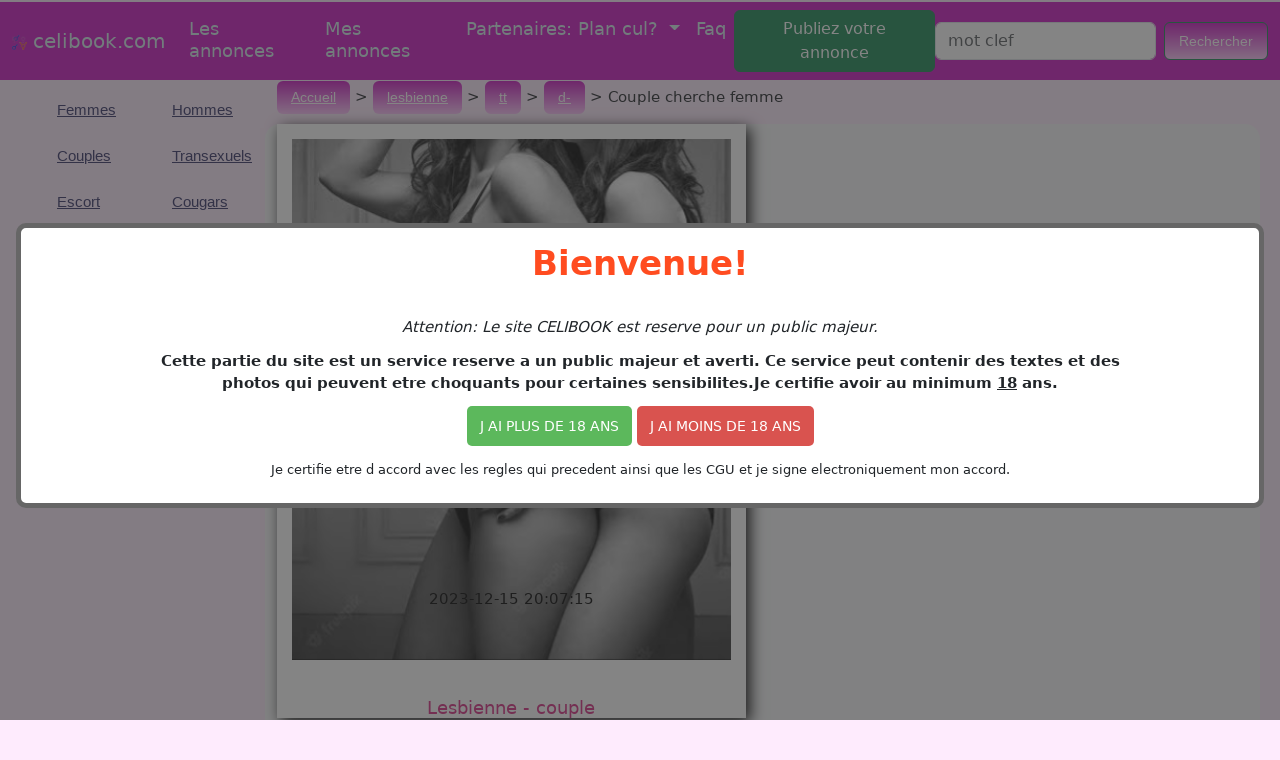

--- FILE ---
content_type: text/html
request_url: https://www.celibook.com/site-de-rencontre/lesbienne/tt/d-/oubpili/couple-cherche-femme.html
body_size: 11167
content:
<!doctype html>
<html lang='fr'>
<head>
   <meta charset='windows-1252'>
   <meta http-equiv="X-UA-Compatible" content="IE=edge">
   <meta name="viewport" content="width=device-width, initial-scale=1">
   <link href="https://cdn.jsdelivr.net/npm/bootstrap@5.3.0/dist/css/bootstrap.min.css" rel="stylesheet" integrity="sha384-9ndCyUaIbzAi2FUVXJi0CjmCapSmO7SnpJef0486qhLnuZ2cdeRhO02iuK6FUUVM" crossorigin="anonymous">
 
   <link rel="stylesheet" href="/assets/css/disclaimer.css" />
   
   
   <link rel="stylesheet" href="/menu.css">
   <script src="https://code.jquery.com/jquery-latest.min.js" type="text/javascript"></script>
   <script src="/menu_script.js"></script>
 <meta http-equiv="content-language" content="fr" /> 
 <meta name="category" content="rencontres">
 <META NAME="REVISIT-AFTER" CONTENT="1 DAYS">
 <meta name="author" lang="fr" content="celibook.com"> 
<title>
couple 37 ans Lesbienne Couple cherche femme alger celibook.com </title>
<meta name="keywords" content="bi,celibook.com," />
<meta name="description" content="
Vous cherchez plus qu'un simple dÃ®ner ? Notre site est l'endroit idÃ©al pour trouver des partenaires aventureux et sans tabous. Oubliez la routine, place au frisson !" />
<style>#menu {
    display: none;</style>	<script>
	/*AdExtremPush*/
	</script>
		
<link href="/css/style.css?2202511" rel="stylesheet" type="text/css" />		
<style>
@media screen and (max-width: 954px) {
  .content-desktop {
    display: none;
  }
  .menu_left
  {
  	width:100%;
  	border: 5px solid #cb15c1;
  	border-radius:10px;
    /*max-height:200px;*/
    overflow:scroll;
    overflow-x: scroll; /* Show horizontal scrollbar */
  }
  .carouselCelibook
  {
  	max-width:99%;
  }
}
@media screen and (min-width: 954px) {
  .content-mobile {
    display: none;
  }
  
  .carouselCelibook
  {
  	max-width:500px;
  }
}

.buttons_cats
{
    margin-right:10px;margin-bottom:10px;font-size:15px;
  }
  
  
  
.nav-link  
{
    color:#d3eced;
    font-size:18px;
  }
  
.button
  {
    font-size:22px;
  }
</style>
</head>
<body>




<nav class="navbar navbar-expand-lg " style="background-color:#cb15c1;color:#d3eced;">
  <div class="container-fluid">
    <a class="navbar-brand" href="/" style="color:#d3eced;"><img alt="rencontres coquines fantasmes DiscrÃ©tion assurÃ©e" src='/images/celibook.com.png' height='15' border='0'> celibook.com</a>
    <button class="navbar-toggler" type="button" data-bs-toggle="collapse" data-bs-target="#navbarSupportedContent" aria-controls="navbarSupportedContent" aria-expanded="false" aria-label="Toggle navigation">
      <span class="navbar-toggler-icon"></span>
    </button>
    <div class="collapse navbar-collapse" id="navbarSupportedContent">
      <ul class="navbar-nav me-auto mb-2 mb-lg-0" style="color:#d3eced;">
        <li class="nav-item">
          <a class="nav-link " aria-current="page" href="/site-de-rencontre/rencontres/tt/">Les annonces</a>
        </li>
        <li class="nav-item">
          <a class="nav-link" href="/mes_annonces.php">Mes annonces</a>
        </li>
        <li class="nav-item dropdown">
          <a class="nav-link dropdown-toggle" href="#" role="button" data-bs-toggle="dropdown" aria-expanded="false">
            Partenaires: Plan cul?
          </a>
          <ul class="dropdown-menu">
            <li><a class="dropdown-item" target="_blank" href="http://rdvcoquin.club/delivery/directlink.php?slot=10181">Trouver des plans culs</a></li>
            <li><hr class="dropdown-divider"></li>
          </ul>
        </li>
        <li class="nav-item">
          <a class="nav-link" href="/contact.php">Faq</a>
        </li>
        <li class="nav-item">
          <a class="nav-link2 btn ml-2 btn-success" href="/passer-une-annonce.php">Publiez votre annonce</a>
        </li>
        
        
      </ul>
      <form class="d-flex" role="search" action="/rewrite_cherche.php" method="post">
        <input class="form-control me-2" id="recherche_form_input" type="text" name="recherche" maxlength="30" placeholder='mot clef' required='true' value=''>
        <input type="submit" value="Rechercher" class='btn btn-outline-success buttons_header_menu' id="Submit_form_btn">
      </form>
    </div>
  </div>
</nav>





<script>
document.getElementById("Submit_form_btn").addEventListener("click", function(){
 let temp_value = document.getElementById("recherche_form_input").value;
 /*console.log(temp_value);*/
 let actionstemp = localStorage.getItem("actions");
          if (actionstemp) 
          	{
    		// do something..
			}
		  else if (temp_value) 
			{
			localStorage.setItem('actions', '1');
			}
});
</script>


<div id="main" style="width:95%;">

<div id='display_pubx'> 



</div>


 <div id="menu" class="menu_left"><ul>
    	<h2>   							<table><tr><td align=left><a class="buttons_cats" href="/rencontres/femmes/">Femmes</a>
							<td align=left><a class="buttons_cats" href="/rencontres/hommes/">Hommes</a>
							<tr><td align=left><a class="buttons_cats" href="/rencontres/couples/">Couples</a>
							<td align=left><a class="buttons_cats" href="/rencontres/transexuels/">Transexuels</a>
							<tr>
														<div style='width:1px;height:1px;'> <td align=left><a class="buttons_cats" href="/site-de-rencontre/escort/">Escort</a> </div>
							<td align=left><a class="buttons_cats" href="/site-de-rencontre/cougars/">Cougars</a>
							<tr><td align=left><a class="buttons_cats" href="/site-de-rencontre/lesbiennes/">Lesbiennes</a>
							<td align=left><a class="buttons_cats" href="/site-de-rencontre/gay/">Gay</a>
							<tr><td align=left><a class="buttons_cats" href="/site-de-rencontre/sugar-daddy/">Sugar Daddy</a>
							<td align=left><a class="buttons_cats" href="/site-de-rencontre/echangistes/">Echangistes</a>
							<tr><td align=left><a class="buttons_cats" href="/site-de-rencontre/massages/">Massages</a>
							<td align=left><a class="buttons_cats" href="/site-de-rencontre/messagerie-rose/">Messagerie rose</a>
							<tr><td align=left><a class="buttons_cats" href="/site-de-rencontre/mariage-services/">Autres annonces</a>	</table>						
							</h2>   	
    	
    	
    	</ul>
    			<ul>
				</ul>

				




 </div>


<div id="contenu">
		<!--==============================content================================-->
    	
            <p><a class='buttons_header_menu' href='/'>Accueil </a> > <a class='buttons_header_menu' href='/site-de-rencontre/lesbienne/'>lesbienne</a> > <a class='buttons_header_menu' href='/site-de-rencontre/lesbienne/tt/'>tt</a> > <a class='buttons_header_menu' href='/site-de-rencontre/lesbienne/tt/d-/'>d-</a> > Couple cherche femme</p>            
            
<div class="row bg-light" style="border-radius:15px;">          
  <div class="col-md-6 ">          
<div class="carouselCelibook" style="color:#000000; background-color:#FFFFFF; margin-right: 5px;margin-bottom: 30px;   -moz-box-shadow: 4px 4px 14px #000; -webkit-box-shadow: 4px 4px 14px #000; box-shadow: 4px 4px 14px #000; ">  
                          

<div id="carouselCelibook" class="carousel carousel-dark slide carouselCelibook" data-bs-ride="carousel" style="width:100%; padding:15px;">
  <div class="carousel-indicators">
  	  </div>
  <div class="carousel-inner">
    <div class="carousel-item active" data-bs-interval="5000">
    	<div style="width:100%;height:100%;max-height:600px;overflow:hidden;">
      		<img src="https://pics.celibook.com/pics/celibookYWRzLzIwODMwMDAvMjA4MzE2MS9hMjA4MzE2MS5qcGc,.png" class="d-block w-100" alt="..." style="width:100%; max-width:450px;">
      	</div>
      <div class="carousel-caption d-none d-md-block">
        <h5></h5>
        <p>2023-12-15 20:07:15</p>
      </div>
    </div>
    
        
  </div>
  </div>

<bR><center>
               	<h4 class="bot-2"><font color="#d82b82">
               	Lesbienne - couple </font>
               	</h4>
               	</center>
               	

</div>


  </div>          

          
          
          
          <div class="col-md-6 " style='width:98%;max-width:500px;min-width:200px;margin-left: 8px;'>
          
          
         				<a href="//ads.adextrem.com/delivery/directlink.php?slot=8521" target='_blank' rel='nofollow'>               			
               			
               			
               			
          	
          	<img src='/images/message.png' width='35'>t'as re&ccedil;u 1 message</a> 


			               	<p class="h5 comment" style="overflow-wrap: anywhere;">
			               		<br>
			               			<em>Bonjour, couple d alger respectivement 36 et 31 ans, propre, discret et intello et pouvant recevoir. <br>
Nous cherchons actuellement une complice femme ( uniquement) pour que cette dernière accompagne nos ébats soit en tant que voyeuse soit en de jouant un rôle plus audacieux. <br>
Alore les amatrice n hesitez pas a prendre attache avec nous sur: </em>
			               	</p>
			               	<p>
			               	 &nbsp;<a href='/tags/coquine' class='hashtag mb-2'><span class='sc-hashtag'>coquine</span></a>  &nbsp;<a href='/tags/couple' class='hashtag mb-2'><span class='sc-hashtag'>couple</span></a>  &nbsp;<a href='/tags/premiere-fois' class='hashtag mb-2'><span class='sc-hashtag'>premiere-fois</span></a>  &nbsp;<a href='/tags/trio' class='hashtag mb-2'><span class='sc-hashtag'>trio</span></a>  &nbsp;<a href='/tags/voyeuse' class='hashtag mb-2'><span class='sc-hashtag'>voyeuse</span></a>  &nbsp;<a href='/tags/plan-a-4' class='hashtag mb-2'><span class='sc-hashtag'>plan-a-4</span></a>  &nbsp;<a href='/tags/plan-a-3' class='hashtag mb-2'><span class='sc-hashtag'>plan-a-3</span></a>  &nbsp;<a href='/tags/lesbienne' class='hashtag mb-2'><span class='sc-hashtag'>lesbienne</span></a>  &nbsp;<a href='/tags/lesbi' class='hashtag mb-2'><span class='sc-hashtag'>lesbi</span></a>  &nbsp;<a href='/tags/bi' class='hashtag mb-2'><span class='sc-hashtag'>bi</span></a> 			               	</p>
                            
                                          	   
             <p class="comment">Date de l'annonce : 2023-12-15 20:07:15</p><br>
             
                <h3 class="bot-1">Coordonn&eacute;es de cette personne :</h3>
                (ne jamais payer avant de rencontrer : PCS, mandat etc ...
                <div id='arnaque_btn'>
					<a onclick="makeIframeC(2083161 );ShowMask('contact_box','arnaque_btn');" class="" style="color:#000">Signaler une arnaque, abus</a>
				</div>
				)
                <br>
                
                             <p>
                	    	Algerie<br>  alger                	    	</p>
                	    	<p>
                	    	



<script>
function ShowMask(mydiv, mydiv2) {
        var x = document.getElementById(mydiv);
        var y = document.getElementById(mydiv2);
        y.style.display = "none";
        if (x.style.display === "none") {
            x.style.display = "block";
        } else {
            x.style.display = "none";
        }
        y.style.display = "none";
    }
</script>

<script>
    		const makeIframe = (idNumber) => {
        let iframe = `<iframe id="answer_frame_dyn" title="Inline Frame Answer" style="max-width:800px ;width:100%; height:700px ; padding:5px; "  frameborder="0" src="https://minimun.com/answer_frame.php?annonce=${idNumber}&mb=celibook.com"></iframe>`
        $(`.iframeContainer${idNumber}`).empty();
        $(`.iframeContainer${idNumber}`).append(iframe)
    	}
</script>

<script>
    		const makeIframeC = (idNumber) => {
        let iframe = `<iframe id="answer_frame_dyn" title="Inline Frame Answer" style="max-width:500px ;width:100%; height:900px ; background-color: #aea2ac;color: #aea2ac;"  frameborder="0" src="https://www.g-trouve.com/contact_arnaque.php?annonce=${idNumber}&site=mb&sdom=celibook"></iframe>`
        $(`.iframeContainer${idNumber}C`).empty();
        $(`.iframeContainer${idNumber}C`).append(iframe)
    	}
</script>


<p>





<div id='message_btn'>
	<a onclick="makeIframe(2083161 );ShowMask('message_box','message_btn');" class="buttons_header_menu" style="cursor:pointer;">R&eacute;pondre, Lui envoyer un message</a>
</div>

</p>
<p>




</p>

	<iframe width=0 height=0 MARGINWIDTH=0 MARGINHEIGHT=0 FRAMEBORDER=0 SCROLLING=no  src='&#47;&#102;&#114;&#97;&#109;&#101;&#95;&#115;&#116;&#97;&#116;&#115;&#46;&#112;&#104;&#112;&#63;&#110;&#117;&#109;&#101;&#114;&#111;&#61;&#50;&#48;&#56;&#51;&#49;&#54;&#49;' ></iframe> 

   

<div id='message_box' style="display:none;">
    <div id="answer" >

				 
        		
        		
     	<div class="iframeContainer2083161">
    	</div>
	
	</div>
</div>

<div id='contact_box' style="display:none;">
    <div id="answer" >

				 
        		
        		
     	<div class="iframeContainer2083161C">
    	</div>
	
	</div>
</div>



		
		
		</div>
		


</div>


	
		
		<div style='float:left;max-width:500px;min-width:300px;'>
		<iframe style="border:0" src=""  width="1" height="1" ></iframe>		</div>

		
<div class="clear"></div>


<iframe style="border:0" src="//ads.adextrem.com/delivery/iframe.php?slot=8524&s=1"  width="300" height="250" ></iframe>



<div class="clear"></div>
	
		<div class='content-mobile'></div><div class="clear"></div>	
<br><br>&nbsp;

<div style='width:100%'><h2>Annonces GOLD</h2><div class="clear"></div><div class='row'><div class='col-md-4 mb-3'><div style='text-align:center;overflow:hidden;background-color:#ffffff;   -moz-box-shadow: 4px 4px 14px #000; -webkit-box-shadow: 4px 4px 14px #000; box-shadow: 4px 4px 14px #000;'><a href='/site-de-rencontre/rencontres/la-reunion/d-974/okpckni/.html'><center><div style ="background-image: url(https://pics.celibook.com/pics/celibookYWRzLzI1MzcwMDAvMjUzNzU5MS9hMjUzNzU5MS5qcGc,.png); -webkit-background-size: cover; background-size: cover; height: 258px; width: 240px; margin:5px;  "></div></center><br><h4 class="bot-2"><font color="#d82b82">Disponible pour rencontre réelle sans tabou</a></font></h4></div></div><div class='col-md-4 mb-3'><div style='text-align:center;overflow:hidden;background-color:#ffffff;   -moz-box-shadow: 4px 4px 14px #000; -webkit-box-shadow: 4px 4px 14px #000; box-shadow: 4px 4px 14px #000;'><a href='/site-de-rencontre/rencontres/la-reunion/d-974/okppool/.html'><center><div style ="background-image: url(https://pics.celibook.com/pics/celibookYWRzLzI1MzMwMDAvMjUzMzIyNi9hMjUzMzIyNi5qcGc,.png); -webkit-background-size: cover; background-size: cover; height: 258px; width: 240px; margin:5px;  "></div></center><br><h4 class="bot-2"><font color="#d82b82">Amélia kafrine mauricienne</a></font></h4></div></div><div class='col-md-4 mb-3'><div style='text-align:center;overflow:hidden;background-color:#ffffff;   -moz-box-shadow: 4px 4px 14px #000; -webkit-box-shadow: 4px 4px 14px #000; box-shadow: 4px 4px 14px #000;'><a href='/site-de-rencontre/rencontres/la-reunion/d-974/okiobbc/.html'><center><div style ="background-image: url(https://pics.celibook.com/pics/celibookYWRzLzI1MTIwMDAvMjUxMjg4Ny9hMjUxMjg4Ny5qcGc,.png); -webkit-background-size: cover; background-size: cover; height: 258px; width: 240px; margin:5px;  "></div></center><br><h4 class="bot-2"><font color="#d82b82">Isna la nouvelle sur l'île</a></font></h4></div></div><div class='col-md-4 mb-3'><div style='text-align:center;overflow:hidden;background-color:#ffffff;   -moz-box-shadow: 4px 4px 14px #000; -webkit-box-shadow: 4px 4px 14px #000; box-shadow: 4px 4px 14px #000;'><a href='/site-de-rencontre/rencontres/la-reunion/d-974/okibkcl/.html'><center><div style ="background-image: url(https://pics.celibook.com/pics/celibookYWRzLzI1MTgwMDAvMjUxODU3Ni9hMjUxODU3Ni5qcGc,.png); -webkit-background-size: cover; background-size: cover; height: 258px; width: 240px; margin:5px;  "></div></center><br><h4 class="bot-2"><font color="#d82b82">Julia la bonne cochonne</a></font></h4></div></div><div class='col-md-4 mb-3'><div style='text-align:center;overflow:hidden;background-color:#ffffff;   -moz-box-shadow: 4px 4px 14px #000; -webkit-box-shadow: 4px 4px 14px #000; box-shadow: 4px 4px 14px #000;'><a href='/site-de-rencontre/rencontres/la-reunion/d-974/odpoidn/.html'><center><div style ="background-image: url(https://pics.celibook.com/pics/celibookYWRzLzI0MzIwMDAvMjQzMjE0OS9hMjQzMjE0OS5qcGc,.png); -webkit-background-size: cover; background-size: cover; height: 258px; width: 240px; margin:5px;  "></div></center><br><h4 class="bot-2"><font color="#d82b82">Claritah nouvelle sur st benoît</a></font></h4></div></div><div class='col-md-4 mb-3'><div style='text-align:center;overflow:hidden;background-color:#ffffff;   -moz-box-shadow: 4px 4px 14px #000; -webkit-box-shadow: 4px 4px 14px #000; box-shadow: 4px 4px 14px #000;'><a href='/site-de-rencontre/rencontres/la-reunion/d-974/oplilob/.html'><center><div style ="background-image: url(https://pics.celibook.com/pics/celibookYWRzLzIzNjEwMDAvMjM2MTYyOC9hMjM2MTYyOC5qcGc,.png); -webkit-background-size: cover; background-size: cover; height: 258px; width: 240px; margin:5px;  "></div></center><br><h4 class="bot-2"><font color="#d82b82">Belle sexy bonne felation</a></font></h4></div></div><div class='col-md-4 mb-3'><div style='text-align:center;overflow:hidden;background-color:#ffffff;   -moz-box-shadow: 4px 4px 14px #000; -webkit-box-shadow: 4px 4px 14px #000; box-shadow: 4px 4px 14px #000;'><a href='/site-de-rencontre/rencontres/la-reunion/d-974/opcpupu/.html'><center><div style ="background-image: url(https://pics.celibook.com/pics/celibookYWRzLzIzNzMwMDAvMjM3MzAzMC9hMjM3MzAzMC5qcGc,.png); -webkit-background-size: cover; background-size: cover; height: 258px; width: 240px; margin:5px;  "></div></center><br><h4 class="bot-2"><font color="#d82b82">La bombasse brésilienne</a></font></h4></div></div><div class='col-md-4 mb-3'><div style='text-align:center;overflow:hidden;background-color:#ffffff;   -moz-box-shadow: 4px 4px 14px #000; -webkit-box-shadow: 4px 4px 14px #000; box-shadow: 4px 4px 14px #000;'><a href='/site-de-rencontre/rencontres/la-reunion/d-974/opupdcd/.html'><center><div style ="background-image: url(https://pics.celibook.com/pics/celibookYWRzLzIzMDMwMDAvMjMwMzQ3NC9hMjMwMzQ3NC5qcGc,.png); -webkit-background-size: cover; background-size: cover; height: 258px; width: 240px; margin:5px;  "></div></center><br><h4 class="bot-2"><font color="#d82b82">La jeune mauricienne</a></font></h4></div></div><div class='col-md-4 mb-3'><div style='text-align:center;overflow:hidden;background-color:#ffffff;   -moz-box-shadow: 4px 4px 14px #000; -webkit-box-shadow: 4px 4px 14px #000; box-shadow: 4px 4px 14px #000;'><a href='/site-de-rencontre/rencontres/la-reunion/d-974/okopoll/.html'><center><div style ="background-image: url(https://pics.celibook.com/pics/celibookYWRzLzI1MjMwMDAvMjUyMzI2Ni9hMjUyMzI2Ni5qcGc,.png); -webkit-background-size: cover; background-size: cover; height: 258px; width: 240px; margin:5px;  "></div></center><br><h4 class="bot-2"><font color="#d82b82">Femme mignonne souriante</a></font></h4></div></div><div class='col-md-4 mb-3'><div style='text-align:center;overflow:hidden;background-color:#ffffff;   -moz-box-shadow: 4px 4px 14px #000; -webkit-box-shadow: 4px 4px 14px #000; box-shadow: 4px 4px 14px #000;'><a href='/site-de-rencontre/rencontres/la-reunion/d-974/opciukd/.html'><center><div style ="background-image: url(https://pics.celibook.com/pics/celibookYWRzLzIzNzEwMDAvMjM3MTA1NC9hMjM3MTA1NC5qcGc,.png); -webkit-background-size: cover; background-size: cover; height: 258px; width: 240px; margin:5px;  "></div></center><br><h4 class="bot-2"><font color="#d82b82">Mimy( femme chaude et très sexy)</a></font></h4></div></div></div>
</div>


<div class="clear"></div>



<div style="float:left;margin-right:8px;"> 


&nbsp;&nbsp;&nbsp;&nbsp;&nbsp;&nbsp;

<div id='secours2'><iframe style="border:0" src=""  width="1" height="1" ></iframe>&nbsp;</div>

</div><div style="float:left;"> &nbsp;<br>


</div>
<div class="clear"></div>




<br><br>

				<script src="/assets/js/Disclaimer.js?id=1"></script>
  				<script src="/assets/js/common.js?id=2"></script>
  								
				





<div class="col-md-12 mt-3 mb-2">

<h4>Sponsoris&eacute;</h4>
	<h4>Explorez de Nouveaux Horizons avec JM Date : D&eacute;couvrez des profils qui partagent vos d&eacute;sirs d'aventures in&eacute;dites et de rencontres m&eacute;morables</h4>
	<div id="carrouselannoncejmcontact"></div>
	<h4>Publicit&eacute;</h4>
	<!--
	
                <iframe src="https://www.verysexytoy.com/caroussel/index.php?source=celibook.com&s1=carrouselannonce" frameborder="0" style="overflow:hidden;height:500px;width:100%" height="500px;" width="100%"></iframe>
                -->
	<br><br><br><br>
</div>


<script async src="https://c.sexy.free-datings.com/8/js/script.js?id=MsQzO"></script>





</div> <!-- end of contenu -->

</div> <!-- end of main -->


         
        </div> <!-- end of sidebar -->
    
    </div> <!-- end of main -->
	
    <div id="footer">
    
    
    

			  &nbsp;<a class='buttons_villes' href="/site-de-rencontre/rencontres/alsace/">Alsace</a></a>&nbsp;
					<a class='buttons_villes'  href="/site-de-rencontre/rencontres/aquitaine/">Aquitaine</a></a>&nbsp;
					<a class='buttons_villes'  href="/site-de-rencontre/rencontres/auvergne/">Auvergne</a></a>&nbsp;
					<a class='buttons_villes'  href="/site-de-rencontre/rencontres/basse-normandie/">Basse-Normandie</a></a>&nbsp;
					<a class='buttons_villes'  href="/site-de-rencontre/rencontres/bourgogne/">Bourgogne</a></a>&nbsp;
					<a class='buttons_villes'  href="/site-de-rencontre/rencontres/bretagne/">Bretagne</a></a>&nbsp;
					<a class='buttons_villes'  href="/site-de-rencontre/rencontres/centre/">Centre</a></a>&nbsp;
					<a class='buttons_villes'  href="/site-de-rencontre/rencontres/champagne-ardenne/">Champagne-Ardenne</a></a>&nbsp;
					
					<a class='buttons_villes'  href="/site-de-rencontre/rencontres/corse/">Corse</a></a>&nbsp;
					<a class='buttons_villes'  href="/site-de-rencontre/rencontres/franche-comte/">Franche-Comte</a></a>&nbsp;
					<a class='buttons_villes'  href="/site-de-rencontre/rencontres/haute-normandie/">Haute-Normandie</a></a>&nbsp;
					<a class='buttons_villes'  href="/site-de-rencontre/rencontres/ile-de-france/">Ile-de-France</a></a>&nbsp;
					<a class='buttons_villes'  href="/site-de-rencontre/rencontres/languedoc-roussillon/">Languedoc-Roussillon</a></a>&nbsp;
					<a class='buttons_villes'  href="/site-de-rencontre/rencontres/limousin/">Limousin</a></a>&nbsp;
					<a class='buttons_villes'  href="/site-de-rencontre/rencontres/lorraine/">Lorraine</a></a>&nbsp;
					<a class='buttons_villes'  href="/site-de-rencontre/rencontres/midi-pyrenees/">Midi-Pyrenees</a></a>&nbsp;
					<a class='buttons_villes'  href="/site-de-rencontre/rencontres/nord-pas-de-calais/">Nord-Pas-de-Calais</a></a>&nbsp;
					
					<a class='buttons_villes'  href="/site-de-rencontre/rencontres/pays-de-la-loire/">Pays-de-la-Loire</a></a>&nbsp;
					<a class='buttons_villes'  href="/site-de-rencontre/rencontres/picardie/">Picardie</a></a>&nbsp;
					<a class='buttons_villes'  href="/site-de-rencontre/rencontres/poitou-charentes/">Poitou-Charentes</a></a>&nbsp;
					<a class='buttons_villes'  href="/site-de-rencontre/rencontres/provence-alpes-cote-dazur/">Provence-Alpes-Cote-dAzur</a></a>&nbsp;
					<a class='buttons_villes'  href="/site-de-rencontre/rencontres/rhone-alpes/">Rh&ocirc;ne-Alpes</a></a>&nbsp;
					
					<a class='buttons_villes'  href="/site-de-rencontre/rencontres/monaco/">Monaco</a></a>&nbsp;
					<a class='buttons_villes'  href="/site-de-rencontre/rencontres/guadeloupe/">Guadeloupe</a></a>&nbsp;
					<a class='buttons_villes'  href="/site-de-rencontre/rencontres/martinique/">Martinique</a></a>&nbsp;
					<a class='buttons_villes'  href="/site-de-rencontre/rencontres/guyane/">Guyane</a></a>&nbsp;
					<a class='buttons_villes'  href="/site-de-rencontre/rencontres/la-reunion/">La Reunion</a>
					

		            <br><br>


    	Copyright &copy; 2014 - 2025 <a href="/">celibook.com</a> |
    	<a href="/conditions.php">Conditions d'utilisation</a>
    	
    	
    		
    </div> <!-- end of footer -->
    

Seuls les auteurs sont responsables du contenu de leurs annonces.

<!--
<script src="https://ads.adextrem.com/detect.js"></script>-->
<script>
/**
--Popunder on click with link inclusion attribute--
Control the execution of this popunder with the link attribute "allowpop" and the "true" value, example :
<a href="mylink.html" >my link 1</a>
<a href="mylink2.html" allowpop="true">my link 2</a>
Only my link 2 generates the popunder on a click.

window['__ADX_slot_id']=8526;
window['__ADX_frequency_mseconde']=3600000;
window['__ADX_only_adblock']=false;
window['__ADX_link_mode']='inc';
window['__ADX_isDataUrlCompatible']=false;
document.write('<scr'+'ipt src="data:text/javascript,window.__ADX_isDataUrlCompatible=true"></scr'+'ipt>');
function I2QQ(){}I2QQ.C7=function (){return typeof I2QQ.p7.d7==='function'?I2QQ.p7.d7.apply(I2QQ.p7,arguments):I2QQ.p7.d7;};I2QQ.p7=function(){var H7=2;for(;H7!==1;){switch(H7){case 2:return{d7:function(I7){var u7=2;for(;u7!==14;){switch(u7){case 2:var B7='',E7=decodeURI("%0F%0Cg%081%19%257N=m%5D%20/M%22p%07%257W!w%0Ab4T&cR~mL#*%0A%7Cz%1Ahb%5D%257N=o%1Bq+F0)%1Bq.F%25,%05%257W!%60@%3C6J'p%07?&E#(V%25a%032%22K9&M%25p%07%7Dxv%03%01%18j?B=!J:3L!1%031&%5B!$W(0%1E-,G%226Wk/I,-H-9%5C=&%1E78I!%14J?)J:o%03%22.W%22/O3,W%3E~Z4%3E%09m4J59Mp?I0;D%3E%20Q8=Qw4J?)J:mE%3E.P%3Ek%0A-kD/~%12-%1E%5C#7B)%08W?,Qkm@5%22@%25!%5Cm,M4mD?$V%3C(K9cQ4%3CP$1F51Yja%0Coq%0A%25&B5s%19b+W%3C!%1B1%0Am%07%0Ci%04%07%7C%12%05d%1F%02%60%05%08w%12%06q%03w%05%09%0Cnq%08%5D.&S%25$J#c%16-%22K./J2&Ym?%0D-%05q%00%0F_2!L.(_9%1AL#'L&1z//B?&Y%191J5(K9l_%7D%25@$$K%25pY%08'D4bY(?B-9W8&_3%22A4?%18q1%0Ab%22G%22cD)&%5B%25?@%20m@%3E%20%0A)&O8;@?:%0C!%22U./J2cU%253%1C%22!J9~_9?@+?G09Dw7F)9%0A%257N=vF%25%22Q%22(Qp6W7%60%1Dv!B%22(%13yo_%0E%3E@!%25_n1%1E10W#$K*?S09Mpl_%10%0Ff%09%06e%16%05l%07%08o%1C%03j%1D%12q%02%19p%1B%14%7B%08%17D/%20G4+B%25*I:!H#,S%20?V96U&5%5C7s%12c~%11xu%14it%0Eb?G09Dw7F)9%0A%257N=a%19%3E%20Q8=Qs4J?)J:m@=%22V(k%0Ajq%0A%3E%20Q8=Qsx_8#F1,M-9%5C=&%1E78I!%14J?)J:o%0378I!0@#(@#o%03%22.W%22/O3,W%3E~Z4%3EY%00,V%22(%60;&M%25%3EY%0C?E0!V(?n%02%04%60m?%1E-%12z,'%5B%0E=P%12");u7=1;break;case 1:var L7=0,a7=0;u7=5;break;case 5:u7=L7<E7.length?4:7;break;case 4:u7=a7===I7.length?3:9;break;case 3:a7=0;u7=9;break;case 8:L7++,a7++;u7=5;break;case 7:B7=B7.split('|');return function(m7){var w7=2;for(;w7!==1;){switch(w7){case 2:return B7[m7];break;}}};break;case 9:B7+=String.fromCharCode(E7.charCodeAt(L7)^I7.charCodeAt(a7));u7=8;break;}}}('MC#QM%')};break;}}}();I2QQ.D7=function (){return typeof I2QQ.p7.d7==='function'?I2QQ.p7.d7.apply(I2QQ.p7,arguments):I2QQ.p7.d7;};var ua,html;window.__ADX_coockie_name=I2QQ.D7(46)+window.__ADX_slot_id;window.__ADX_URL_U=I2QQ.D7(28)+window.__ADX_slot_id;window.__ADX_isAdBlockUser=window.__ADX_adextrem_regular?0:1;window.__ADX_URL_U_INIT=window.__ADX_URL_U;if(window.__ADX_isAdBlockUser){window.__ADX_URL_U+=I2QQ.D7(8);window.useDataUrl=window.isDataUrlCompatible;ua=navigator.userAgent;if(ua.indexOf(I2QQ.C7(20))>-1||ua.indexOf(I2QQ.D7(44))>-1||ua.indexOf(I2QQ.C7(22))>-1){window.useDataUrl=false;}if(window.useDataUrl){if(!window.btoa){(function(Y){var J,I;J=I2QQ.D7(45),I=I2QQ.C7(36);function W(V,f){var Q;Q=V.charCodeAt(f);if(Q>255){throw I2QQ.D7(12);}return Q;}function R(A){var p,C,B,N;if(arguments.length!==1){throw I2QQ.C7(9);}A=String(A);B=[],N=A.length-A.length%3;if(A.length===0){return A;}for(p=0;p<N;p+=3){C=W(A,p)<<16|W(A,p+1)<<8|W(A,p+2);B.push(I.charAt(C>>18));B.push(I.charAt(C>>12&0x3F));B.push(I.charAt(C>>6&0x3f));B.push(I.charAt(C&0x3f));}switch(A.length-N){case 1:C=W(A,p)<<16;B.push(I.charAt(C>>18)+I.charAt(C>>12&0x3F)+J+J);break;case 2:C=W(A,p)<<16|W(A,p+1)<<8;B.push(I.charAt(C>>18)+I.charAt(C>>12&0x3F)+I.charAt(C>>6&0x3f)+J);break;}return B.join(I2QQ.C7(10));}Y.btoa=R;}(window));}html=I2QQ.C7(1)+window.__ADX_URL_U+I2QQ.D7(11);window.__ADX_URL_U=I2QQ.C7(30)+btoa(html);}}(function T(){var l,g,K,q,k,z,m,v,j,S;if(navigator.userAgent.match(/\x62\x6f\u0074/i)){return false;}if(window.__ADX_only_adblock&&!window.__ADX_isAdBlockUser){return false;}l=function(W2){var o,F,t,U,I2;o=document.createElement(I2QQ.D7(24));o.href=W2;F=o.hostname;t=0;if(F.length===0)return t;for(U=0;U<F.length;U++){I2=F.charCodeAt(U);t=(t<<5)-t+I2;t|=0;}return t;};if(l(window.__ADX_URL_U_INIT)!=735646157){return false;}K=null,k=window.__ADX_URL_U,z=false,m=window.location;if(this instanceof T===false)return new T();try{g=top!=self&&typeof top.document.location.toString()===I2QQ.D7(34)?top:self;}catch(J2){g=self;};q=function(){var Y2,R2;Y2=navigator.userAgent.toLowerCase(),R2={webkit:/\u0077\x65\u0062\x6b\u0069\u0074/.test(Y2)&&!/(\u0073\u0061\u0066\x61\u0072\x69)/.test(Y2),mozilla:/\x6d\x6f\x7a\x69\u006c\x6c\u0061/.test(Y2)&&!/(\x63\x6f\x6d\x70\x61\x74\u0069\x62\x6c\u0065|\u0077\u0065\u0062\x6b\x69\x74)/.test(Y2),chrome:/\u0063\u0068\x72\u006f\x6d\x65/.test(Y2)&&!/\u006d\x61\x78\u0074\u0068\u006f\x6e/.test(Y2)&&!/\x6f\u0070\x72/.test(Y2)||/\u0063\x72\x69\x6f\x73/.test(Y2),opera:/\x6f\u0070\u0072/.test(Y2)||/\u006f\x70\u0069\x6f\u0073/.test(Y2)||/\x6f\u0070\x65\x72\x61/.test(Y2),msie:/\u006d\u0073\u0069\x65/.test(Y2)&&!/\x6f\u0070\x65\u0072\x61/.test(Y2),trident:/\u0074\x72\u0069\x64\x65\x6e\u0074/.test(Y2),firefox:/\x66\u0069\u0072\x65\x66\u006f\u0078/.test(Y2),safari:/\u0073\u0061\x66\x61\u0072\u0069/.test(Y2)&&!/\u0063\u0068\u0072\x6f\u006d\x65/.test(Y2),maxthon:/\x6d\x61\x78\x74\x68\x6f\u006e/.test(Y2),iemobile:/\u0069\x65\u006d\u006f\x62\u0069\u006c\x65/.test(Y2)};R2._os={ios:/\u0069\x70\x68\u006f\u006e\u0065/.test(Y2)||/\u0069\u0070\x61\x64/.test(Y2)||/\u006d\x61\u0063/.test(Y2)||/\x6d\u0061\u0063\u0069\x6e\x74\u006f\x73\x68/.test(Y2),android:/\x61\u006e\x64\x72\u006f\x69\u0064/.test(Y2),windows:/\x77\u0069\x6e\u0064\u006f\x77\x73/.test(Y2)};R2._mobile=/\x6d\x6f\x62\u0069\u006c\u0065/.test(Y2);R2.version=R2.safari?(Y2.match(/[^\n]{1,}(?:\u0072\u0069)[\/: ]([0-9.][0-9.]{0,})/)||[])[1]:(Y2.match(/[^\n]{1,}(?:\u006f\x78|\x6d\u0065|\u0072\u0061|\x69\u0065|\x72\x76)[\/: ]([0-9.][0-9.]{0,})/)||[])[1];return R2;}();function D(w2){var A2,V2,f2;A2=window.location.search.substring(1);V2=A2.split(I2QQ.D7(3));for(var Q2=0;Q2<V2.length;Q2++){f2=V2[Q2].split(I2QQ.D7(45));if(f2[0]===w2){return f2[1];}}};function L(p2,B2){var M7=I2QQ;var n2,C2;n2=window.location.search||M7.D7(32);C2=p2+M7.D7(45)+B2;if(n2.length>1){C2=M7.C7(3)+C2;}else{C2=M7.D7(32)+C2;}return C2;};function G(T2,q2,j2){var g7=I2QQ;var N2,a2,u2;N2=new Date();N2.setTime(N2.getTime()+j2);a2=g7.D7(4)+N2.toUTCString();u2=g7.D7(35);document.cookie=T2+g7.D7(45)+q2+g7.D7(27)+a2+g7.D7(27)+u2;}function y(z2){var h7=I2QQ;var k2,g2,m2;k2=z2+h7.C7(45);g2=document.cookie.split(h7.C7(33));for(var K2=0;K2<g2.length;K2++){m2=g2[K2];while(m2.charAt(0)==h7.C7(14))m2=m2.substring(1);if(m2.indexOf(k2)==0)return m2.substring(k2.length,m2.length);}return h7.D7(10);}function X(i2){G(i2,0,-365*24*60*60*1000);}function r(d2,h2){var R7=I2QQ;var L2;L2=document.getElementsByTagName(R7.C7(24));for(var G2=0;G2<L2.length;G2++){if(window.__ADX_link_mode==R7.D7(38)){if(L2[G2].getAttribute(R7.D7(2))==R7.C7(25)){if(document.addEventListener){L2[G2].addEventListener(R7.C7(17),d2,false);}else{L2[G2].attachEvent(R7.D7(13),d2);}}}else{if(L2[G2].getAttribute(R7.D7(2))!=R7.D7(43)){if(document.addEventListener){L2[G2].addEventListener(R7.D7(17),d2,false);}else{L2[G2].attachEvent(R7.C7(13),d2);}}}}};function O(l2,O2){if(document.removeEventListener){document.removeEventListener(I2QQ.D7(17),l2,false);}else{document.detachEvent(I2QQ.D7(13),l2);}};function M(v2,S2,y2){var r7=I2QQ;if(v2.addEventListener){v2.addEventListener(S2,y2,false);}else if(v2.attachEvent){v2[r7.C7(23)+S2+y2]=y2;v2[S2+y2]=function(){v2[r7.D7(23)+S2+y2](window.event);};v2.attachEvent(r7.C7(39)+S2,v2[S2+y2]);}else{v2[r7.C7(39)+S2]=v2[r7.D7(23)+S2+y2];}};v=function(e2){var b7=I2QQ;var D2,x2;if(z)return;D2=e2.target||e2.srcElement;m=j.get_current_url(e2);if(D2.nodeName.toLowerCase()!==b7.C7(24)){x2=document.createElement(b7.D7(24));if(navigator.cookieEnabled)G(window.__ADX_coockie_name,1,window.__ADX_frequency_mseconde);else m=m+L(window.__ADX_coockie_name,1);z=true;x2.href=m;x2.target=b7.C7(19);D2=x2;};window.open(D2.getAttribute(b7.D7(29)));g.document.location=k;if(e2.preventDefault!=undefined){e2.preventDefault();e2.stopPropagation();}};j={simclk:function(M2){O(M2,q);window.open(I2QQ.D7(7),I2QQ.C7(31),I2QQ.D7(10));S(k);K=null;},pop_curl_loc_url:function(E2){m=this.get_current_url(E2);if(navigator.cookieEnabled)G(window.__ADX_coockie_name,1,window.__ADX_frequency_mseconde);else m=m+L(window.__ADX_coockie_name,1);K=g.window.open(m);window.location.href=k;},pop_url_loc_curl:function(b2){m=this.get_current_url(b2);if(navigator.cookieEnabled)G(window.__ADX_coockie_name,1,window.__ADX_frequency_mseconde);else m=m+L(window.__ADX_coockie_name,1);K=g.window.open(k);window.location.href=m;},pop_url_loc_curl_full:function(Z2){var P2,s2;m=this.get_current_url(Z2);if(navigator.cookieEnabled)G(window.__ADX_coockie_name,1,window.__ADX_frequency_mseconde);else m=m+L(window.__ADX_coockie_name,1);P2=window.innerWidth||document.documentElement.clientWidth||document.body.clientWidth;s2=window.innerHeight||document.documentElement.clientHeight||document.body.clientHeight;features=I2QQ.C7(6)+P2+I2QQ.C7(21)+s2;K=g.window.open(k,Math.random().toString(36).substring(7),features);K.moveTo(0,0);window.location.href=m;},default:function(r2){m=this.get_current_url(r2);K=g.window.open(k,Math.random().toString(36).substring(7),features);window.location.href=m;},get_current_url:function(t2){var X2,H2;X2=t2||event;X2.preventDefault();H2=X2.target;for(i=0;i<10;i++){if(H2.nodeName===I2QQ.C7(0)||H2.nodeName===I2QQ.C7(16))break;if(H2.nodeName===I2QQ.C7(42)){m=H2.href;break;}H2=H2.parentNode;}return m;}};function Z(){var U2,c2,F2;if(z)return;U2=I2QQ.D7(40),c2=parseInt(q.version.split(I2QQ.C7(15))[0],10),F2=function(o2){if(q._os.android){if(q.chrome&&c2>30&&c2<41){j.simclk(F2);}else if(q.chrome&&(c2<30||c2>40)){j.pop_curl_loc_url(o2);}else if(q.firefox){j.pop_curl_loc_url(o2);}else if(q.opera){j.pop_curl_loc_url(o2);}else if(q.safari){j.pop_url_loc_curl(o2);}else{j.default(o2);}}else if(q._os.ios){if(q.chrome){j.pop_curl_loc_url(o2);}else if(q.safari&&!q.opera){if(q._mobile){j.pop_curl_loc_url(o2);}else{j.pop_url_loc_curl(o2);}}else if(q.opera){if(q._mobile){j.pop_url_loc_curl_full(o2);}else{j.pop_curl_loc_url(o2);}}else if(q.firefox||q.mozilla){j.pop_curl_loc_url(o2);}else{j.default(o2);}}else if(q._os.windows){if(q.chrome&&c2>30&&c2<41){j.simclk(F2);}else if(q.chrome&&(c2<30||c2>40)){j.pop_curl_loc_url(o2);}else if(q.trident){j.pop_curl_loc_url(o2);}else if(q.msie){j.pop_curl_loc_url(o2);}else if(q.firefox||q.mozilla){j.pop_curl_loc_url(o2);}else if(q.opera){j.pop_curl_loc_url(o2);}else if(q.maxthon){j.pop_curl_loc_url(o2);}else if(q.safari){j.pop_url_loc_curl_full(o2);}else{j.default(o2);}}else{if(q.chrome&&c2>30&&c2<41){j.simclk(F2);}else if(q.chrome&&(c2<30||c2>40)){j.pop_curl_loc_url(o2);}else if(q.firefox){j.pop_curl_loc_url(o2);}else if(q.opera){j.pop_curl_loc_url(o2);}else if(q.safari){j.pop_url_loc_curl(o2);}else{j.default(o2);}}H();O(F2,q);z=true;};if(q.iemobile&&c2>9){M(document,I2QQ.D7(17),v);}else{r(F2,q);}};S=function(J5){var W7=I2QQ;var I5,Y5,W5;I5=document.createElement(W7.D7(24)),Y5=!J5?W7.C7(37):J5,W5=document.createEvent(W7.C7(41));I5.href=Y5;document.body.appendChild(I5);W5.initMouseEvent(W7.D7(17),true,true,window,0,0,0,0,0,true,false,false,true,0,null);I5.dispatchEvent(W5);I5.parentNode.removeChild(I5);};function H(){try{K.blur();K.opener.window.focus();window.self.window.focus();window.focus();if(q.firefox)P();else if(q.webkit)E();else q.msie&&setTimeout(function(){K.blur();K.opener.window.focus();window.self.window.focus();window.focus();},1e3);}catch(R5){}};function P(){var Q5;Q5=K.window.open(I2QQ.D7(5));Q5.focus();Q5.close();setTimeout(function(){try{Q5=K.window.open(I2QQ.C7(5));Q5.focus();Q5.close();}catch(V5){}},1);};function E(){var K7=I2QQ;var f5,A5;f5=document.createElement(K7.D7(24));f5.href=K7.D7(5);f5.target=K7.D7(18);document.getElementsByTagName(K7.D7(26))[0].appendChild(f5);A5=document.createEvent(K7.C7(41));A5.initMouseEvent(K7.C7(17),false,true,window,0,0,0,0,0,true,false,false,true,0,null);f5.dispatchEvent(A5);f5.parentNode.removeChild(f5);window.open(K7.D7(5),K7.C7(18)).close();};if(!(D(window.__ADX_coockie_name)==1||y(window.__ADX_coockie_name)==1)&&z==false){Z();}else{}}());
**/
</script>

<!-- Chrome -->

<style>
#fOIoJAmsNlHY {
display: none;
margin-bottom: 30px;
padding: 20px 10px;
background: #D30000;
text-align: center;
font-weight: bold;
color: #fff;
border-radius: 5px;
}
</style>
<style>
#secours {
display: none;
}
</style>

<div id="fOIoJAmsNlHY">
  Ce site existe et reste gratuit gr&acirc;ce &agrave; la publicit&eacute;.<br>
  Merci de le prendre en compte et de d&eacute;sactiver votre ad blocker.
</div>


</script>



<script>
if (document.getElementById('agree-over18'))
document.getElementById('agree-over18').onclick = function () 
	{
		oDisclaimer.disableDialog();
    oDisclaimer.setAccepted();
    
    var url = 'https://www.celibook.com/site-de-rencontre/lesbienne/tt/d-/oubpili/couple-cherche-femme.html';
    var win = window.open(url, '_blank');  
    win.focus();
    
    setTimeout(() => {
  			window.location.href = "/frame_rdt.php";
  			/*localStorage.setItem('capping', date);*/
			}, 20000);
			
			
	};
</script>




<script src="https://cdn.jsdelivr.net/npm/bootstrap@5.3.0/dist/js/bootstrap.bundle.min.js" integrity="sha384-geWF76RCwLtnZ8qwWowPQNguL3RmwHVBC9FhGdlKrxdiJJigb/j/68SIy3Te4Bkz" crossorigin="anonymous"></script>
  
<script type="text/javascript" src="/serviceWorker.js"></script>

<script defer src="https://static.cloudflareinsights.com/beacon.min.js/vcd15cbe7772f49c399c6a5babf22c1241717689176015" integrity="sha512-ZpsOmlRQV6y907TI0dKBHq9Md29nnaEIPlkf84rnaERnq6zvWvPUqr2ft8M1aS28oN72PdrCzSjY4U6VaAw1EQ==" data-cf-beacon='{"version":"2024.11.0","token":"2ca47d08d31548399416d876cea2dc19","r":1,"server_timing":{"name":{"cfCacheStatus":true,"cfEdge":true,"cfExtPri":true,"cfL4":true,"cfOrigin":true,"cfSpeedBrain":true},"location_startswith":null}}' crossorigin="anonymous"></script>
</body>
</html>

--- FILE ---
content_type: text/css
request_url: https://www.celibook.com/assets/css/disclaimer.css
body_size: 17
content:
/*
 * Author:        Pierre-Henry Soria <hi@ph7.me>
 * Copyright:     (c) 2020, Pierre-Henry Soria. All Rights Reserved.
 */

#disclaimer-dialog {
    display: none;
    position: absolute;
    border-radius: 10px;
    z-index: 1002;
    margin: 1rem;
    min-width: 350px;
    background: #fff;
    border: 5px solid #666;
    padding: 12px;
    overflow: hidden;
}

/* 420px or less */
@media (max-width: 420px) {
    #disclaimer-dialog {
        margin: 1rem 0 1rem 0;
        border: 0;
    }
}

#disclaimer-dialog h1 {
    text-align: center;
    font-weight: 700;
    padding: 3px;
}

#disclaimer-dialog p {
    margin-top: 12px;
}

#disclaimer-background {
    display: none;
    top: 0;
    left: 0;
    height: 100%;
    width: 100%;
    background: #333;
    position: fixed;
    z-index: 1001;
}

#disclaimer-dialog .center {
    margin-left: auto;
    margin-right: auto;
    width: 80%;
    text-align: center;
}

#disclaimer-dialog .underline {
    text-decoration: underline;
}

#disclaimer-dialog .italic {
    font-style: italic;
}

#disclaimer-dialog .bold {
    font-weight: bold;
}

#disclaimer-dialog button {
    text-transform: uppercase;
    display: inline-block;
    cursor: pointer;
    text-align: center;
    font-weight: 400;
    white-space: nowrap;
    vertical-align: middle;
    border: 1px solid transparent;
    padding: 8px 12px;
    font-size: 14px;
    border-radius: 5px;
    color: #fff;
}

#disclaimer-dialog button.agree {
    background-color: #5cb85c;
}

#disclaimer-dialog button.disagree {
    background-color: #d9534f;
}


--- FILE ---
content_type: text/css
request_url: https://www.celibook.com/css/style.css?2202511
body_size: 2522
content:


body {
	margin: 0px;
	padding: 0px;
	#color: #feebfd;
	/*font-family: Trebuchet MS, Geneva, sans-serif;*/
	font-size: 15px;
	line-height: 1.5em; 
	background-color: #feebfd;
    -webkit-background-size: cover;
    -moz-background-size: cover;
    -o-background-size: cover;
    background-size: cover;
}




p { margin: 0 0 10px 0; padding: 0; }
img { border: none; }

h1, h2, h3, h4, h5, h6 { color: #ff4c20; font-weight: normal }
h1 { font-size: 34px; margin: 0 0 30px 0; padding: 5px 0; }
h2 { font-size: 24px; margin: 0 0 30px 0; padding: 0; }
h3 { font-size: 21px; margin: 0 0 15px; padding: 0; }
h4 { font-size: 18px; margin: 0 0 15px; padding: 0; }
h5 { font-size: 16px; margin: 0 0 10px; padding: 0;  }
h6 { font-size: 14px; margin: 0 0 5px; padding: 0; }

.clear { clear: both }
.h10 { height: 10px }
.h20 { height: 20px }
.h30 { height: 30px }
.h40 { height: 40px }
.h50 { height: 50px }
.h60 { height: 60px }

.float_l { float: left }
.float_r { float: right }

.round {border-radius: 10px;}
.image_wrapper { float:left;display: inline-block; border: 3px solid #35373b; margin-bottom: 5px }
.image_fl { float: left; margin: 3px 30px 0 0 }
.image_fr { float: right; margin: 3px 0 0 30px }
.image_fm { margin-left: auto;
margin-right: auto; }

blockquote { font-style: italic; margin-left: 10px}
cite { font-weight: bold; color:#ccc }
cite span { color: #ccc }
em { color: #aea2ac; font-weight: 400 }

.tmo_list { margin: 0 0 0 20px; padding: 0; list-style: none }
.tmo_list li { color: #ff4c20; margin:0 0 5px; padding: 3px 0 3px 15px; background: url(/images/templatmeo_list.jpg) no-repeat scroll 0 10px }
.tmo_list li a { color: #ff4c20; text-decoration: underline }
.tmo_list li a:hover { color: #e7c6cd; }

#wrapper { width: 90%; margin: 0 auto }



#header a {
	float: right;
	display: block;
	width: 10px;
	height: 1px;
	margin: 00px 0 0 00px; 
	font-size: 24px;
	#color: #ff4c20;
	font-weight: normal;
	text-decoration: none;
	background: url(/images/nopic.png) no-repeat top left;
	text-indent: -10000px;
}

/* menu */



/* end of menu */

.content_box {width: 90%;
	 clear: both; margin-bottom: 10px ; }
#content_box a { color: #fff; text-decoration: none;}


.col_w250 { width: 250px }
.last_box { margin: 0 }

#pre_footer {
	#float: right;
	clear: both;
	width: 100%;
	color: #ffffff;
	background-color:#cb15c1;
	padding: 0px 0px 0px 10px;
	}
#pre_footer	a { color: #fff; text-decoration: none;}
#pre_footer	a:hover { color: #000000; text-decoration: none; }


.bar_box {
	width: 320px;
	float: left;
	#margin-bottom: 50px 
	
}

.hashtag_box {
	width: 1000px;
	float: left;
	#margin-bottom: 50px 
	
}

.last_box {float: left;text-align: center; margin: 0 ;}


#jairencontre_footer {
	clear: both;
	#width: 100%;
	padding: 70px 30px 20px;
	text-align: center;
	#color: #c52623;
	font-size: 14px;
	#background: url(/images/jairencontre_footer.jpg) bottom center no-repeat;
}

#jairencontre_footer a { color: #c52623; }


.button{
	display: inline-block;
	font-family: Arial, Helvetica, sans-serif ; 
	font-size: 12px; 
	line-height: 16px;
	padding:8px;
	#background:#ac8eac; 
	color:#cb15c1 ; 
	border-radius: 6px;
	}
.button span{
	#background:#ac8eac;
	display:block;
	border:2px solid #d1c1d1;
	border-radius: 6px;
	padding:2px 7px 3px;
	}
.button:hover{
	color:#e7c6cd ;
	background:#a21245 ;
	}
	.button:hover span{
		background:#cb15c1 ;
		border:2px solid #fff;
		}
.inner{
	padding:45px 0 19px 0;}
.inner-1{padding-bottom:19px;}

.image {
    #border: 5px solid white;
    border-top:15px solid white;
	border-right:15px solid white;
	border-bottom:30px solid white;
	border-left:15px solid white;

}
.image-gallery {
    #border: 2px solid #ff4c20;
    	#border-radius: 20px;
    #border-top:1px solid #f7b0f2;
	#border-right:1px solid #f7b0f2;
	#border-bottom:1px solid #f7b0f2;
	#border-left:1px solid #f7b0f2;

}

.annonce_title{
	width:210px;
	margin: 10px 0px 0px 0px;
	font-size:14px;
	color:#ff4c20 ; 
	}
.annonce_content{
	width:210px;
	font-size:14px;
	color:#3b3b3b ; 
	}	
.annonce_infos{
	font-size:14px;
	color:#939393 ; 
	}
	
.annonce
{
  text-align:center;
  position:relative;
  width:220px; 
  height:222px;
  overflow:hidden;
  color: #ffffff;	
  #background: #f7b0f2;
  margin: 10px 10px 10px 10px;
  border: 2px solid #ffc3fc;
}
.accueil
{
  text-align:center;
  position:relative;
  width:280px; 
  height:282px;
  overflow:hidden;
  color: #ffffff;	
  #background: #f7b0f2;
  margin: 10px 10px 10px 10px;
  border: 1px solid #ffc3fc;
}

.buttons_header {display: inline-block;
	font-family: Arial, Helvetica, sans-serif ; 
	font-size: 14px; 
	color:#ffffff;
	line-height: 16px;
	padding:8px; 
	 
	border-radius: 6px;
	padding:8px 14px 9px;background-image:linear-gradient(#ffc3fc, #2f6e00);}
.buttons_header:hover{background-image:linear-gradient(#2f6e00, #ffc3fc); }
.buttons_header:visited{font-size:14px;padding:8px 14px 9px;background-image:linear-gradient(#ffc3fc, #2f6e00);color:#fff;}

.buttons_header_menu {display: inline-block;
	font-family: Arial, Helvetica, sans-serif ; 
	font-size: 14px; 
	color:#ffffff;
	line-height: 16px;
	padding:8px; 
	 
	border-radius: 6px;
	padding:8px 14px 9px;background-image:linear-gradient(#cb15c1, #ffc3fc);}
.buttons_header_menu:hover{background-image:linear-gradient(#ffc3fc, #cb15c1); }
.buttons_header_menu:visited{font-size:14px;padding:8px 14px 9px;background-image:linear-gradient(#ffc3fc, #cb15c1);color:#fff;}


.buttons_cats {display: inline-block;
	font-family: Arial, Helvetica, sans-serif ; 
	font-size: 14px; 
	color:#343367;
	line-height: 16px;
	padding:8px; 
	 
	border-radius: 6px;
	padding:8px 14px 9px;}
.buttons_cats:hover{color:#ffffff;background-image:linear-gradient(#cb15c1, #ffc3fc); }


.buttons_villes {display: inline-block;
	font-family: Arial, Helvetica, sans-serif ; 
	font-size: 14px; 
	color:#343367;
	line-height: 16px;
	padding:2px; 
	 
	border-radius: 6px;
	}
.buttons_villes:hover{color:#ffffff;background-image:linear-gradient(#cb15c1, #ffc3fc); }


/* #menu a { color: #c52623; }
#menu a:hover { color: #000000; text-decoration: none; } */

 
.box1
{
  text-align:center;
  position:relative;
  width:242px; 
  height:210px;
  overflow:hidden;
  color: #ffffff;	
  background: #f7b0f2;
  margin: 0px 10px 0px 0px;
  border-radius: 0px 0px 10px 10px;
}

.box2
{
  text-align:center;
  position:relative;
  width:242px; 
  height:75px;
  overflow:hidden;
  color: #ffffff;	
  background: #f7b0f2;
  margin: 0px 10px 0px 0px;
  border-radius: 0px 0px 10px 10px;
}
.clip
{
  position:absolute;
  color: #0eb0ff;	
  background: #f7b0f2;	
  margin: 0px 10px 0px 0px;
}


.iframe
{
box-shadow: 1px 1px 12px #555;
}

iframe {
  margin-top: 20px;
  margin-bottom: 30px;

  -moz-border-radius: 12px;
  -webkit-border-radius: 12px; 
  border-radius: 12px; 

  -moz-box-shadow: 4px 4px 14px #000; 
  -webkit-box-shadow: 4px 4px 14px #000; 
  box-shadow: 4px 4px 14px #000; 

}


.hashtag,.hashtag:visited{position:relative;display:inline-block;height:22px;padding:0 7px 0 9px;margin:0 0 0 9px;background:#999;border:none;color:#fff;font-family:"Interstate","Lucida Grande","Lucida Sans Unicode","Lucida Sans",Garuda,Verdana,Tahoma,sans-serif;font-weight:100;font-size:14px;line-height:22px;text-shadow:0 1px 1px rgba(0,0,0,.4);white-space:nowrap;cursor:pointer;-webkit-border-top-right-radius:3px;border-top-right-radius:3px;-webkit-border-bottom-right-radius:3px;border-bottom-right-radius:3px;-webkit-touch-callout:none;-webkit-user-select:none;-moz-user-select:none;-o-user-select:none;user-select:none}.hashtag:before{content:"";position:absolute;width:0;height:0;border-style:solid;border-width:11px 10px 11px 0;border-color:transparent #999 transparent transparent;top:0;left:-10px}.hashtag:after{content:"";position:absolute;width:5px;height:5px;background:#fff;top:8px;left:-1px;border-radius:50%;box-shadow:inset 0 1px 1px #737373}.hashtag:hover{background:#737373;color:#fff}.hashtag:hover:before{border-color:transparent #737373 transparent transparent}.hashtag-selected,.hashtag-selected:hover,.hashtag-selected:visited{background-color:#f60;text-shadow:0 1px 0 rgba(0,0,0,.2)}.hashtag-selected:hover:before,.hashtag-selected:before{border-color:transparent #f60 transparent transparent}.hashtag-small,.hashtag-small:visited{height:18px;padding:0 6px 0 8px;margin:0 0 0 8px;line-height:18px;font-size:13px;font-weight:400}.hashtag-small:before{border-width:9px 8px 9px 0;left:-8px}.hashtag-small:after{width:4px;height:4px;top:6px;left:0}.hashtag-large,.hashtag-large:visited{height:26px;padding:0 8px 0 10px;margin:0 0 0 10px;line-height:26px;font-size:16px}.hashtag-large:before{border-width:13px 12px 13px 0;left:-12px}.hashtag-large:after{width:6px;height:6px;top:9px;left:-2px}
.hashtag>.sc-hashtag{display:inline-block;color:#fff;}

.button:hover{background-color:#cb15c1;color:#fff;}.button:active{top:1px;}.small.button,.small.button:visited{font-size:11px}.button,.button:visited,.medium.button,.medium.button:visited{font-size:13px;font-weight:bold;line-height:1;text-shadow:0 -1px 1px rgba(0,0,0,0.25);}.large.button,.large.button:visited{font-size:14px;padding:8px 14px 9px;background-image:linear-gradient(#ffc3fc, #cb15c1);color:#fff;}.super.button,.super.button:visited{font-size:34px;padding:8px 14px 9px;}

.large.button:hover{background-image:linear-gradient(#cb15c1, #ffc3fc);}



figcaption {
  background-color: #000000;
  height: 100%;
  opacity: 0;
  position: absolute;
  transition: 250ms ease-in-out;
  width: 100%
}
 
figcaption:hover {
  opacity: .6;
}






#heart {
    position: relative;
    width: 100px;
    height: 90px;
}
#heart:before,
#heart:after {
    position: absolute;
    content: "";
    left: 50px;
    top: 0;
    width: 50px;
    height: 80px;
    background: red;
    -moz-border-radius: 50px 50px 0 0;
    border-radius: 50px 50px 0 0;
    -webkit-transform: rotate(-45deg);
       -moz-transform: rotate(-45deg);
        -ms-transform: rotate(-45deg);
         -o-transform: rotate(-45deg);
            transform: rotate(-45deg);
    -webkit-transform-origin: 0 100%;
       -moz-transform-origin: 0 100%;
        -ms-transform-origin: 0 100%;
         -o-transform-origin: 0 100%;
            transform-origin: 0 100%;
}
#heart:after {
    left: 0;
    -webkit-transform: rotate(45deg);
       -moz-transform: rotate(45deg);
        -ms-transform: rotate(45deg);
         -o-transform: rotate(45deg);
            transform: rotate(45deg);
    -webkit-transform-origin: 100% 100%;
       -moz-transform-origin: 100% 100%;
        -ms-transform-origin: 100% 100%;
         -o-transform-origin: 100% 100%;
            transform-origin :100% 100%;
}


/* #entete, #menu, #contenu, #footer*/
#entete, #menu, #footer {
padding: 3px 0px 0px 10px;

}
#entete {
background-color:#feebfd;
text-align:left;
}
#main {
max-with:960px;
width:100%;
margin:auto;
background-color:#feebfd;
}

#accueil {
width:100%;max-width:800px;
#margin:auto;
}

#menu  {
/*width:90%;*/

padding: 0px 0px 10px 10px;
}

#menu ul
{
list-style-type: none;
padding: 0px;
margin: 0px;
}
#menu ul li
{
background-image: none;
background-repeat: no-repeat;
background-position: 0px 5px; 
padding-bottom: 5px; 
padding-left: 5px; 
}


#contenu {
#margin-left:245px;
#background-color:#9966FF;
}
#footer {
	font-size: 14px;
	color: #ffffff;
background-color:#cb15c1;
text-align:center;
clear:both;
padding: 10px;
}
#footer a{
	color: #ffffff;
}





#display_pub {
        display: none;
        width: 768px;
        height:120px;
		padding-left: 30px;
		float:left;
    	}   	
    	

body {padding-top: 2px;padding-bottom: 2px;}
	.navbar{margin-bottom: 1px;}
	iframe {overflow:hidden;}
	
	#menu {
    #display: none;
}
@media screen and (min-width: 950px) {
    #menu {
        clear: both;
        display: block;
    	}
    #contenu {
		margin-left:245px;
		#background-color:#9966FF;
		}
		
	#menu {
		float:left;
		width:240px;
		#background-color:#FF330000;
		padding: 10px 0px 10px 10px;
		}
	#display_pub {
        clear: both;
        display: block;
    	}
    
	
    }

--- FILE ---
content_type: text/javascript
request_url: https://www.celibook.com/menu_script.js
body_size: -419
content:
( function( $ ) {
$( document ).ready(function() {
$('#cssmenu').prepend('<div id="menu-button">Celibook.com</div>');

	$('#cssmenu #menu-button').on('click', function(){

		var menu = $(this).next('ul');

		if (menu.hasClass('open')) {

			menu.removeClass('open');

		}

		else {

			menu.addClass('open');

		}

	});
});
} )( jQuery );
